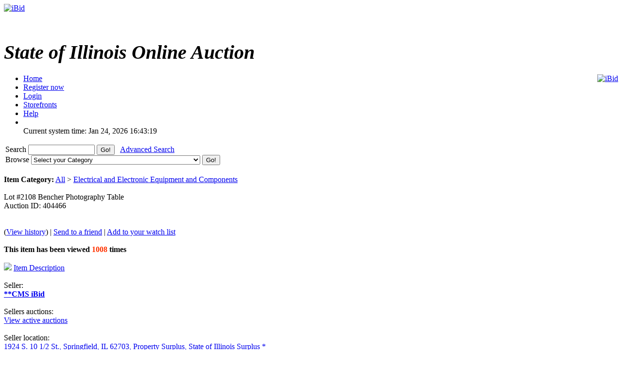

--- FILE ---
content_type: text/html; charset=UTF-8
request_url: https://ibid.illinois.gov/item.php?id=404466
body_size: 27446
content:
<!DOCTYPE HTML PUBLIC "-//W3C//DTD HTML 4.01//EN" 
"https://www.w3.org/TR/html4/strict.dtd">
<html lang="en" dir="ltr">
<head>
<title>iBid Lot &#35;2108 Bencher Photography Table</title>
<meta http-equiv="Content-Type" content="text/html; charset=ISO-8859-1">
<meta name="description" content="">
<meta name="keywords" content="">

<link rel="stylesheet" type="text/css" href="https://ibid.illinois.gov/themes/default/style.css">
<link rel="stylesheet" type="text/css" href="https://ibid.illinois.gov/themes/default/jquery.lightbox.css" media="screen">
<link rel="stylesheet" type="text/css" href="https://ibid.illinois.gov/includes/calendar.css">

<link rel="alternate" type="application/rss+xml" title="Just Listed" href="https://ibid.illinois.gov/rss.php?feed=1">
<link rel="alternate" type="application/rss+xml" title="Closing Soon" href="https://ibid.illinois.gov/rss.php?feed=2">
<link rel="alternate" type="application/rss+xml" title="Big Ticket" href="https://ibid.illinois.gov/rss.php?feed=3">
<link rel="alternate" type="application/rss+xml" title="Very Expensive" href="https://ibid.illinois.gov/rss.php?feed=4">
<link rel="alternate" type="application/rss+xml" title="Cheap Items" href="https://ibid.illinois.gov/rss.php?feed=5">
<link rel="alternate" type="application/rss+xml" title="Popular Items" href="https://ibid.illinois.gov/rss.php?feed=6">
<link rel="alternate" type="application/rss+xml" title="Hot Items" href="https://ibid.illinois.gov/rss.php?feed=7">
<link rel="alternate" type="application/rss+xml" title="Buy Now" href="https://ibid.illinois.gov/rss.php?feed=8">
<script type="text/javascript" src="https://ibid.illinois.gov/loader.php?js=js/jquery.js"></script>
<link href="js/jquery-ui.css" rel="stylesheet" type="text/css" />
<script type="text/javascript" src="js/jquery.lightbox.js"></script>
<script src="js/jquery-ui.min.js" type="text/javascript"></script>
<script src="js/jquery.ui.datetimepicker.min.js" type="text/javascript"></script>
<script type="text/javascript">
	$(function() {
		$('#startdate').datepicker();
		$('#enddate').datepicker();
		$('#beginstartdate').datepicker();
		$('#beginenddate').datepicker();
		$('#endstartdate').datepicker();
		$('#endenddate').datepicker();
		$('#startdatetime').datetimepicker();
		$('#enddatetime').datetimepicker();
		$('.addDatePicker').datepicker();
		$('.addDateTimePicker').datetimepicker();
		});
</script>

<script type="text/javascript">
	function setItemsToDisplay(e, identifier) {
		var expire = new Date();
		expire.setTime(expire.getTime() + 43200000);
		document.cookie = identifier + "=" + e.options[e.selectedIndex].value + "; expires=" + expire.toGMTString();
	}
	
$(document).ready(function() {
	$('a.new-window').click(function(){
		var posY = ($(window).height()-550)/2;
		var posX = ($(window).width())/2;
		window.open(this.href, this.alt, "toolbar=0,location=0,directories=0,scrollbars=1,resizable=0,screenX="+posX+",screenY="+posY+",status=0,menubar=0,width=550,height=550");
		return false;
	});

	$('a.new-window2').click(function(){
		var posY = ($(window).height()-550)/2;
		var posX = ($(window).width())/2;
		window.open(this.href, this.alt, "toolbar=0,location=0,directories=0,scrollbars=1,resizable=1,screenX="+posX+",screenY="+posY+",status=0,menubar=0,width=950,height=550");
		return false;
	});
	var currenttime = 'Jan 24, 2026 04:43:19 PM';
	var serverdate = new Date(currenttime);
	function padlength(what){
		var output=(what.toString().length==1)? "0"+what : what;
		return output;
	}
	function displaytime(){
		serverdate.setSeconds(serverdate.getSeconds()+1);
		var timestring=padlength(serverdate.getHours())+":"+padlength(serverdate.getMinutes())+":"+padlength(serverdate.getSeconds());
		$(".servertime").html(timestring);
	}
	setInterval(displaytime, 1000);
	$(function() {
		$('#lightbox a').lightBox();
	});
});
</script>
</head>
<body>
<div class="wrapper rounded-top rounded-bottom">
	<div class="logo">
		<a href="https://ibid.illinois.gov/index.php?"><img src="https://ibid.illinois.gov/themes/default/ibid_logo.jpg" border="0" alt="iBid"></a>	</div>
	<h1 class="welcome">
		<br><div style='font-size:40px; letter-spacing: 0; font-style: italic; font-family: Times New Roman, Georgia, Serif; font-weight: bold;'>State of Illinois Online Auction</div> 	</h1>
	<div style="float:right;"><a href="https://www.facebook.com/ibidillinois"><img src="https://ibid.illinois.gov/themes/default/facebook.jpg" border="0" alt="iBid"></a> </div>

	<ul class="tab">
	<li class="tab"><a href="https://ibid.illinois.gov/index.php?"><span>Home</span></a></li>
		<li class="tab"><a href="https://ibid.illinois.gov/register.php?"><span>Register now</span></a></li>
	<li class="tab"><a href="https://ibid.illinois.gov/user_login.php?"><span>Login</span></a></li>
		<li class="tab"><a href="https://ibid.illinois.gov/stores.php?"><span>Storefronts</span></a></li>	
		<li class="tab" id="last"><a href="https://ibid.illinois.gov/faqs.php" class="new-window2"><span>Help</span></a></li>
	<li class="counters">
				<br> <span class="serverdate">Current system time: Jan 24, 2026</span> <span class="servertime">16:43:19</span>	</li>
	</ul>
		
	<table width="100%">
		<tbody>
			<tr>
				<td class="top_bar">
					<div class="leftside floatleft">
						<form name="search" action="https://ibid.illinois.gov/search.php" method="get">
						<div class="barSearch">
							<input type="hidden" name="CSRF_TOKEN" value="faadb96c1dbf95e222be4562815991a7">
							<label for="q" title = "Search"> Search </label>							
							<input type="text" id = "q" name="q" size=15 value="">
							<input type="submit" name="" value="Go!" class="button" id="go_search">
							&nbsp;&nbsp;<a href="https://ibid.illinois.gov/adsearch.php?mode=new">Advanced Search</a> 
						</div>
						</form>
					</div>
					<div class="rightside floatright">
						<form name="gobrowse" action="browse.php" method="get">
						<input type="hidden" name="CSRF_TOKEN" value="faadb96c1dbf95e222be4562815991a7">
						<div class="barBrowse">
							<label for = "id" title = "Browse">Browse </label>
							<select name="id" id ="id">
	<option value="">Select your Category</option>
	<option value=""></option>
	<option value="0">All categories</option>
	<option value="441">Agricultural Equipment and Supplies</option>
	<option value="451">Aircraft and Aircraft Parts</option>
	<option value="461">Boats and Marine Equipment</option>
	<option value="471">Communication Equipment</option>
	<option value="481">Computer Equipment and Accessories</option>
	<option value="491">Construction Equipment</option>
	<option value="501">Electrical and Electronic Equipment and Components</option>
	<option value="511">Fire Trucks and Fire Fighting Equipment</option>
	<option value="521">Furniture</option>
	<option value="531">Hand Tools &amp; Shop Equipment</option>
	<option value="541">Household/Personal</option>
	<option value="551">Industrial Machinery</option>
	<option value="561">Jewelry &amp; Exotic Collectibles</option>
	<option value="571">Lab Equipment</option>
	<option value="581">Medical, Dental, and Veterinary Equipment and Supplies</option>
	<option value="591">Miscellaneous</option>
	<option value="601">Motorcycles &amp; Bicycles</option>
	<option value="611">Office Equipment and Supplies</option>
	<option value="691">Paper money and coins</option>
	<option value="621">Photographic Equipment</option>
	<option value="631">Tractor Trailers and Manufactured Housing</option>
	<option value="641">Vehicles</option>
</select>
							<input type="submit" name="sub" value="Go!" class="button" id="go_browse">
						</div>
						</form>
					</div>
				</td>
			</tr>
		</tbody>
	</table>
	
</div><script type="text/javascript">
$(document).ready(function() {
	var currenttime = '-99869359';
	function padlength(what)
	{
		var output=(what.toString().length == 1)? '0' + what : what;
		return output;
	}
	function displayend()
	{
		currenttime -= 1;
		if (currenttime > 0){
			var hours = Math.floor(currenttime / 3600);
			var mins = Math.floor((currenttime - (hours * 3600)) / 60);
			var secs = Math.floor(currenttime - (hours * 3600) - (mins * 60));
			var timestring = padlength(hours) + ':' + padlength(mins) + ':' + padlength(secs);
			$(".ending_counter").html(timestring);
			setTimeout(displayend, 1000);
		} else {
			$(".ending_counter").html('<span class="errfont">closed</span>');
		}
	}
	function closingAuctionRefresh() { 
		var pathName = window.location.pathname;
		
		if (pathName.toLowerCase().indexOf("item.php") > 0) {
			
			var isCountDown = '1';
		    var hasEnded = '1';
			var auctionId = $('#auctionid').val();
			
			if ((isCountDown) && (!hasEnded)) {

				$.getJSON('countdown.php', { id:auctionId }, function(data) {
					//Copy the existing "View History" url.
					var viewHistoryUrl = '&nbsp;(<a href="https://ibid.illinois.gov/item.php?id=404466&history=view#history">View history</a>)';
					
					//Reset the ending time.
					currenttime = data['ends_in'];
					
					//Update the needed controls.
					$('#bidMsg').attr('class', data['your_bid_class']);
					$('#bidMsg').html(data['your_bid_msg']);
					$('#highBidder').html(data['max_bidder']);
					$('#bids').html(data['bid_count'] + viewHistoryUrl);
					$('#currentBid').html(data['current_bid']);
					$('#shippingFee').html(data['shipping_fee']);
					$('#auctionEnds').html(data['end_time']);
					$('#nextBid').html(data['next_bid']);
				});
			}
		}
	}

	setInterval(closingAuctionRefresh, 5000);
	setTimeout(displayend, 1000);
});
</script>
<a name="main"> </a>
<div class="content">
	<div class="tableContent2">
		<br><strong>Item Category:</strong> <a href="https://ibid.illinois.gov/browse.php?id=1">All</a> > <a href="https://ibid.illinois.gov/browse.php?id=501">Electrical and Electronic Equipment and Components</a><br><br>
		<div class="titTable2 rounded-top rounded-bottom floatleft">
			<div class="smallpadding">
				<div class="lefttext">
					Lot &#35;2108 Bencher Photography Table				</div>
				<div class="righttext smallpaddingtop">
					Auction ID: 404466				</div>
				<br>
				<br>

				<div class="lefttext">
				</div>			
			</div>
		</div>
		<div class="titTable3 clearleft">
			(<a href="https://ibid.illinois.gov/item.php?id=404466&history=view#history">View history</a>) | 			<a href="https://ibid.illinois.gov/send_email.php?email=friend&auction_id=404466&CSRF_TOKEN=faadb96c1dbf95e222be4562815991a7">Send to a friend</a> | 
			<a href="https://ibid.illinois.gov/user_login.php?">Add to your watch list</a>
		</div>
		<br>
		<div class="table2">
			<div class="itemdetcontainer">
				<div class="itemdet"><strong><strong>This item has been viewed</strong> <font color="#ff3300">1008</font> <strong>times</strong></strong></div><br>
				<div class="itemdet clearleft"><a href="#description"><img src="https://ibid.illinois.gov/images/info.gif" border='0'></a> <a href="#description">Item Description</a></div><br>
				<div class="itemdetlabel">Seller:</div>
				<div class="itemdet"><a href='https://ibid.illinois.gov/storedetail.php?id=83'><strong>**CMS iBid</strong></a>
				</div><br>
				<div class="itemdetlabel">Sellers auctions:</div>
				<div class="itemdet"><a href="https://ibid.illinois.gov/active_auctions.php?user_id=83">View active auctions</a></div><br>
				<div class="itemdetlabel">Seller location:</div>
				<div class="itemdet"><a href="http://maps.google.com/maps?f=q&source=s_q&hl=en&q=1924+S.+10+1%2F2+St.%2C+Springfield%2C+IL+62703" target="_blank">1924 S. 10 1/2 St., Springfield, IL 62703, Property Surplus, State of Illinois Surplus *</a></div><br>
<!-- higher bidder -->				<div class="itemdetlabel">Highest bidder:</div>
					<div id="highBidder" class="itemdet">
					<strong><a href="https://ibid.illinois.gov/profile.php?user_id=1607&auction_id=404466">freedom7</a>
									</div>
				<br>
					<div class="itemdetlabel">Auction Ends In:</div>
				<div class="itemdet">
					<span class="counter ending_counter" ><span class="errfont">closed</span></span>
				</div><br>
				<div class="itemdetlabel"># of bids:</div>
				<div id="bids" class="itemdet">12 (<a href="https://ibid.illinois.gov/item.php?id=404466&history=view#history">View history</a>)</div><br>
					<div class="itemdetlabel">Current Bid:</div>
				<div id="currentBid" class="itemdet">$ <strong>11.55</strong> </div><br>
				<div class="itemdetlabel">Shipping Fee:</div>
				<div id="shippingFee" class="itemdet">$ <strong>0.00</strong></div><br>
				<div class="itemdetlabel">This auction is closed</div>
			</div>
			<div class="itemdetimage">
				<img src="https://s3.amazonaws.com/ibidimages.incircuit.com/uploaded/2022-11/404466/00116684425334342992260997223811823.jpg" border="0" align="center" width="300"><br>
					<a href="#gallery"><img src="https://ibid.illinois.gov/images/gallery.gif" border="0" alt="gallery"> View Gallery</a>
				</div><br>
		</div>
		<div class="tableContent2">
			<div class="titTable4">
				<a name="gallery"></a>Picture Gallery			</div>
			<div class="table2" id="lightbox">
					<a href="https://s3.amazonaws.com/ibidimages.incircuit.com/uploaded/2022-11/404466/00116684425334342992260997223811823.jpg" class ="gallery" title="00116684425334342992260997223811823.jpg">
					<img src="https://s3.amazonaws.com/ibidimages.incircuit.com/uploaded/2022-11/404466/00116684425334342992260997223811823.jpg" border="0" data-lightbox="gallery" width="80" height="80" hspace="10">
				</a>
					<a href="https://s3.amazonaws.com/ibidimages.incircuit.com/uploaded/2022-11/404466/00216684425685757156313341702760564.jpg" class ="gallery" title="00216684425685757156313341702760564.jpg">
					<img src="https://s3.amazonaws.com/ibidimages.incircuit.com/uploaded/2022-11/404466/00216684425685757156313341702760564.jpg" border="0" data-lightbox="gallery" width="80" height="80" hspace="10">
				</a>
					<a href="https://s3.amazonaws.com/ibidimages.incircuit.com/uploaded/2022-11/404466/00316684425950846066601462835144673.jpg" class ="gallery" title="00316684425950846066601462835144673.jpg">
					<img src="https://s3.amazonaws.com/ibidimages.incircuit.com/uploaded/2022-11/404466/00316684425950846066601462835144673.jpg" border="0" data-lightbox="gallery" width="80" height="80" hspace="10">
				</a>
				</div>
		</div>
		<br>
		<div class="tableContent2">
			<div class="titTable4">
				<a name="description"></a>Item Description			</div>
			<div class="table2">
				<p style="text-align:center"><span style="font-size:48px"><strong><span style="color:rgb(0, 0, 205)"><u>Bencher Photography Table</u></span></strong></span></p>

<div>
<p style="text-align:center">&nbsp;</p>

<p><span style="color:rgb(0, 0, 0)"><span style="font-size:18px"><strong>Description: 1 Each. Bencher Photography Table as pictured</strong></span></span></p>

<p><span style="font-size:18px"><span style="color:rgb(0, 0, 255)">Dimensions =</span></span><strong><span style="font-size:18px"><span style="color:rgb(0, 0, 255)">&nbsp;27&quot;L x 26&quot;D x 57&quot;H</span></span></strong></p>

<p><strong><span style="font-size:18px"><span style="color:rgb(0, 0, 255)">(Dimensions when listed are over all )</span></span></strong></p>

<p><span style="font-size:18px"><span style="color:rgb(0, 0, 255)">See picture gallery.</span></span></p>

<p style="text-align:center">&nbsp;</p>

<p style="text-align:center"><span style="font-size:22px"><strong><span style="color:rgb(255, 0, 0)"><span style="background-color:rgb(255, 255, 0)">All surplus property is sold &ldquo;as is, where is&rdquo;.</span></span></strong></span></p>

<p style="text-align:center"><u><span style="font-size:22px"><strong><span style="color:rgb(255, 0, 0)">Surplus Property is not tested unless otherwise stated in description.</span></strong></span></u></p>

<p style="text-align:center">&nbsp;</p>

<p style="text-align:center"><span style="font-size:22px"><strong><span style="color:rgb(255, 0, 0)">Information contained in this posting&nbsp;is as known to us. Additional information may not be available&nbsp;or be&nbsp;able to be&nbsp;provided. Other items that may be pictured are not part of this auction unless detailed in the listing.</span></strong></span><span style="font-size:22px"><strong><span style="color:rgb(255, 0, 0)">&nbsp;</span></strong></span></p>

<p>&nbsp;</p>

<p style="text-align:center"><span style="font-size:14px"><span style="font-family:arial,helvetica,sans-serif"><span style="color:#FF0000"><strong><u><span style="background-color:#FFFF00">iBid COVID Guidelines</span></u></strong></span></span></span></p>

<ul>
	<li><span style="color:#FF0000"><strong><span style="background-color:#FFFF00">NO admittance into State Surplus Warehouse for property viewing &ndash; iBid viewing is limited to &ldquo;Virtual Only&rdquo;.&nbsp;</span></strong></span></li>
	<li><span style="color:#FF0000"><strong><span style="background-color:#FFFF00">NO</span></strong><span style="background-color:#FFFF00">&nbsp;facility access for anyone with COVID-19 or potential case of COVID-19.</span></span></li>
	<li><span style="color:#FF0000"><strong><span style="background-color:#FFFF00">Personal protective equipment (PPE &ndash; Masks/Facial Coverings) must be worn at all times when inside the facility.</span></strong></span></li>
	<li><span style="color:#FF0000"><span style="background-color:#FFFF00">Social distancing, minimum of&nbsp;</span><strong><span style="background-color:#FFFF00">6 feet</span></strong><span style="background-color:#FFFF00">&nbsp;spacing if possible.</span></span></li>
	<li><span style="color:#FF0000"><span style="background-color:#FFFF00">Respiratory etiquette, including covering coughs and sneezes, should be practiced.</span></span></li>
	<li><span style="color:#FF0000"><span style="background-color:#FFFF00">Facility access restricted to iBid customer or designee.</span></span></li>
	<li><span style="color:#FF0000"><strong><span style="background-color:#FFFF00">Only ONE (1) customer is allowed inside the main entrance and they will not be allowed to enter the warehouse.</span></strong></span></li>
	<li><span style="color:#FF0000"><span style="background-color:#FFFF00">Pick-up must be completed by person/persons 18 years of age or older &ndash;&nbsp;</span><strong><span style="background-color:#FFFF00">NO children</span></strong><span style="background-color:#FFFF00">&nbsp;are allowed in the facility.</span></span></li>
	<li><span style="color:#FF0000"><span style="background-color:#FFFF00">All customers must&nbsp;</span><strong><span style="background-color:#FFFF00">BRING THEIR OWN PRINTED INVOICE</span></strong><span style="background-color:#FFFF00">&nbsp;or property pickup will be refused.</span></span></li>
	<li><span style="color:#FF0000"><span style="background-color:#FFFF00">All customers are required to bring a valid&nbsp;</span><strong><span style="background-color:#FFFF00">government issued ID</span></strong><span style="background-color:#FFFF00">&nbsp;/ ID number will be recorded onto invoice at the time of pickup.</span></span></li>
	<li><span style="color:#FF0000"><span style="background-color:#FFFF00">Small items will be placed on table in foyer for customer contactless pickup / Large items will be placed outside in parking lot.</span></span></li>
	<li><span style="color:#FF0000"><strong><span style="background-color:#FFFF00">Due to contactless pickup restrictions, customers must be able to load their own property into their vehicle.</span></strong></span></li>
</ul>

<p>&nbsp;</p>

<p style="text-align:center"><strong><em><span style="font-size:16px"><span style="color:rgb(0, 0, 255)"><span style="font-size:20px">&quot;Send question to seller&quot;</span>&nbsp;</span></span>link is located&nbsp;in the grey&nbsp;bar above the main photo. Questions may not be able to be answered if they provide detailed information that is not listed. Details such as dimensions, weight and additional condition issues may not be available.</em></strong></p>

<p style="text-align:center">&nbsp;</p>

<p style="text-align:center"><strong><u><span style="color:#333333; font-family:arial,sans-serif; font-size:13.5pt"><span style="background-color:#00FF00">The State of Illinois does NOT provide shipping.</span></span></u></strong><strong><span style="color:#333333; font-family:arial,sans-serif; font-size:10.0pt"><span style="background-color:#00FF00">&nbsp;</span></span></strong><strong><span style="color:#333333; font-family:arial,sans-serif; font-size:10.0pt"><span style="background-color:#00FF00">&nbsp;</span></span></strong></p>

<p style="text-align:center"><strong>It is the customers&rsquo; responsibility to bring a copy of the invoice to pick up this property.</strong></p>

<p style="text-align:center"><strong><span style="color:#333333; font-family:arial,sans-serif; font-size:10.0pt">Should you need your item shipped, please scroll to the bottom of the screen and click on &ldquo;Shipping Information&rdquo; for a list of area shippers.</span></strong></p>

<p style="text-align:center">&nbsp;</p>

<p style="text-align:start"><strong><span style="color:mediumblue; font-family:arial,sans-serif; font-size:15.0pt"><span style="background-color:#FFFF00">**&nbsp;</span></span></strong><strong><span style="color:red; font-family:arial,sans-serif; font-size:15.0pt"><span style="background-color:#FFFF00">DUE TO LIMITED WAREHOUSE SPACE</span></span></strong><strong><span style="color:mediumblue; font-family:arial,sans-serif; font-size:15.0pt"><span style="background-color:#FFFF00">, starting&nbsp;</span></span></strong><strong><span style="color:red; font-family:arial,sans-serif; font-size:15.0pt"><span style="background-color:#FFFF00">12/4/17</span></span></strong><strong><span style="color:mediumblue; font-family:arial,sans-serif; font-size:15.0pt"><span style="background-color:#FFFF00">, failure to make payment and pick up property within five (5) government working days shall subject the winning bidder to the following:</span></span></strong></p>

<p style="text-align:start"><span style="color:#333333; font-family:arial,sans-serif; font-size:10.0pt"><span style="background-color:#FFFF00">&nbsp; &nbsp; &nbsp; &nbsp; &nbsp;&nbsp;A) Illinois Department of Central Management Services has sole discretion, reclamation of the awarded property and relisting of the same for public auction.</span></span></p>

<p style="text-align:start"><span style="color:#333333; font-family:arial,sans-serif; font-size:10.0pt"><span style="background-color:#FFFF00">&nbsp; &nbsp; &nbsp; &nbsp; &nbsp;&nbsp;B) The payment of such fees and charges including any storage, administrative or other expenses necessary to re-auction the unclaimed item.</span></span></p>

<p style="text-align:start"><span style="color:#333333; font-family:arial,sans-serif; font-size:10.0pt"><span style="background-color:#FFFF00">&nbsp; &nbsp; &nbsp; &nbsp; &nbsp;&nbsp;C) Handling charge of $25.00 per item, plus ten percent (10%) of the bid price for a restocking fee.</span></span></p>

<p style="text-align:start"><span style="color:#333333; font-family:arial,sans-serif; font-size:10.0pt"><span style="background-color:#FFFF00">&nbsp; &nbsp; &nbsp; &nbsp; &nbsp;&nbsp;D) Failure to pay and/or pick up&nbsp;will result in bidder banned from the iBid website.</span></span></p>

<p style="text-align:start"><span style="color:#333333; font-family:arial,sans-serif; font-size:10.0pt"><span style="background-color:#FFFF00">&nbsp;THE ILLINOIS DEPARTMENT OF CENTRAL MANAGEMENT SERVICES WILL NOT PERMIT DELINQUENT PAYMENT OR PICKUP OF IBID MERCHANDISE. ALL UNPAID/UNCLAIMED ITEMS WILL BE RESOLD AND ABOVE PENALTIES SHALL&nbsp;BE IMPOSED ON DELINQUENT BIDDER. WHEN BIDDER MAKES PAYMENT BUT FAILS TO PICK-UP AWARDED PROPERTY WITHIN 5 BUSINESS DAYS, BIDDER SHALL ONLY BE ENTITLED TO A REFUND, LESS THE ABOVE PENALTIES ENUMERATED ABOVE.</span></span></p>

<p style="text-align:center"><u><strong><span style="color:#333333; font-family:arial,sans-serif; font-size:18.0pt"><span style="background-color:#00FF00">NEW WAREHOUSE HOURS</span></span></strong></u></p>

<p style="text-align:start"><em><strong><span style="color:#333333; font-family:arial,sans-serif; font-size:18.0pt">&nbsp;Pick up for this auction is from 12:30 p.m. to&nbsp;3:45 p.m. Monday thru Friday, except for State Holidays.</span></strong></em></p>

<p>Click on link for a listing of State Holidays -&nbsp;<a href="https://www.illinois.gov/cms/Employees/Personnel/Pages/StateHolidays.aspx" style="color: rgb(7, 130, 193);">https://www.illinois.gov/cms/Employees/Personnel/Pages/StateHolidays.aspx</a></p>
</div>

<p style="text-align:center">&nbsp;</p>
			</div>
		</div>

		<div class="titTable4">
			Additional Information		</div>
		<div class="tableContent2">
			<div class="table2">
				<div class="itemdetlabel">Country:</div>
				<div class="itemdet">United States (62703)</div><br>
				<div class="itemdetlabel">Lot Number:</div>
				<div class="itemdet">2108</div><br>
				<div class="itemdetlabel">Shipping Conditions:</div>
				<div class="itemdet">Buyer pays shipping expenses</div><br>
				<div class="itemdetlabel">Payment Instructions:</div>
				<div class="itemdet">Payment for this item may be made online with all major credit cards. <br />
Or, pay in person with a Cashiers Check and/or Money Order made out to<br />
GRF @ 1924 S. 10 1/2 St. Springfield IL 62703<br />
<br />
Personal checks are not accepted.</div><br>
<!---				<div class="itemdetlabel">Payment Methods:</div>
				<div class="itemdet">JetPay</div><br> --->
				<div class="itemdetlabel">Starting Bid:</div>
				<div class="itemdet">$ <strong>5.00</strong></div><br>
				<div class="itemdetlabel">Auction started:</div>
				<div class="itemdet">Nov 18, 2022 - 05:00 PM</div><br>

				<div class="itemdetlabel">Auction ends:</div>
				<div id="auctionEnds" class="itemdet">Nov 25, 2022 - 07:14 PM</div><br>

				<div class="itemdetlabel">Auction ID:</div>
				<div class="itemdet">404466</div><br>

				<div class="itemdetlabel">Item Category:</div>
				<div class="itemdet"><a href="https://ibid.illinois.gov/browse.php?id=1">All</a> > <a href="https://ibid.illinois.gov/browse.php?id=501">Electrical and Electronic Equipment and Components</a></div><br>

			</div>
		</div>
		
		<br>
	</div>

<input type="hidden" id="auctionid" value="404466" />
	<div class="titTable2 rounded-top rounded-bottom floatleft maxwidth centre">
	You must  <a href="https://ibid.illinois.gov/user_login.php">sign in</a> to place a bid.</div>
<br>
<div class="content">
	<div class="counters clearleft"> <span class="serverdate">Current system time: Jan 24, 2026</span> <span class="servertime">16:43:19</span></div>
	<div class="footer">
		<a href="mailto:cms.ibid@illinois.gov">Contact </a>
		| <a href="https://ibid.illinois.gov/faqs.php" class="new-window">Help</a>
<!---		| <a href="https://ibid.illinois.gov/fees.php">Fees</a> --->
		| <a href="https://ibid.illinois.gov/contents.php?show=aboutus">About Us</a> 
		| <a href="https://ibid.illinois.gov/contents.php?show=ship">Shipping Information</a> 
		| <a href="https://ibid.illinois.gov/contents.php?show=terms">Terms &amp; Conditions</a> 
		<br>
	</div>
	<div class="copyright">
		Powered by AssetWorks &copy; 2010 - 2024 AssetWorks
	</div>
	<div class="copyright">
		10.0.10.44	</div>
	<div class="copyright" style="color: white">
		iBid Version: v183	</div>
</div>
</body>
</html>